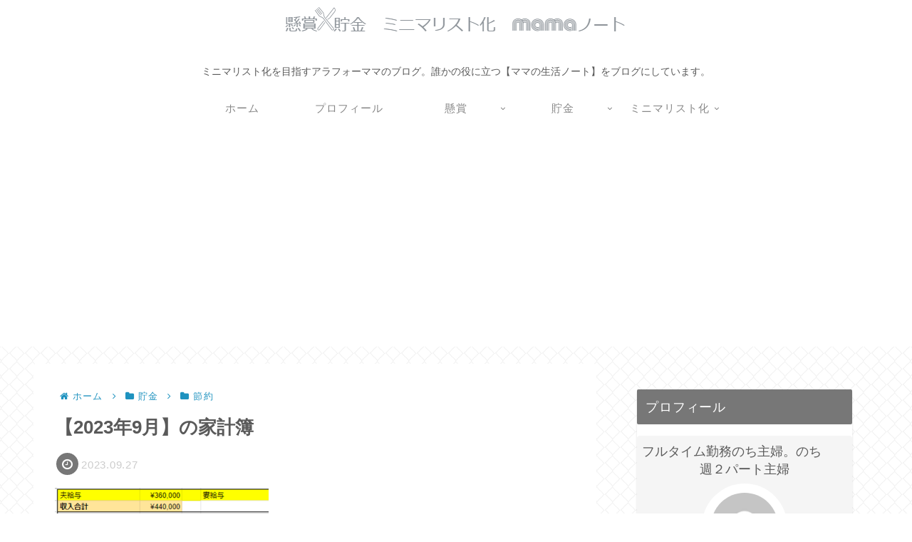

--- FILE ---
content_type: text/html; charset=utf-8
request_url: https://www.google.com/recaptcha/api2/aframe
body_size: 258
content:
<!DOCTYPE HTML><html><head><meta http-equiv="content-type" content="text/html; charset=UTF-8"></head><body><script nonce="LnBfvpArJ0FAWnUFcIXheg">/** Anti-fraud and anti-abuse applications only. See google.com/recaptcha */ try{var clients={'sodar':'https://pagead2.googlesyndication.com/pagead/sodar?'};window.addEventListener("message",function(a){try{if(a.source===window.parent){var b=JSON.parse(a.data);var c=clients[b['id']];if(c){var d=document.createElement('img');d.src=c+b['params']+'&rc='+(localStorage.getItem("rc::a")?sessionStorage.getItem("rc::b"):"");window.document.body.appendChild(d);sessionStorage.setItem("rc::e",parseInt(sessionStorage.getItem("rc::e")||0)+1);localStorage.setItem("rc::h",'1768796573012');}}}catch(b){}});window.parent.postMessage("_grecaptcha_ready", "*");}catch(b){}</script></body></html>